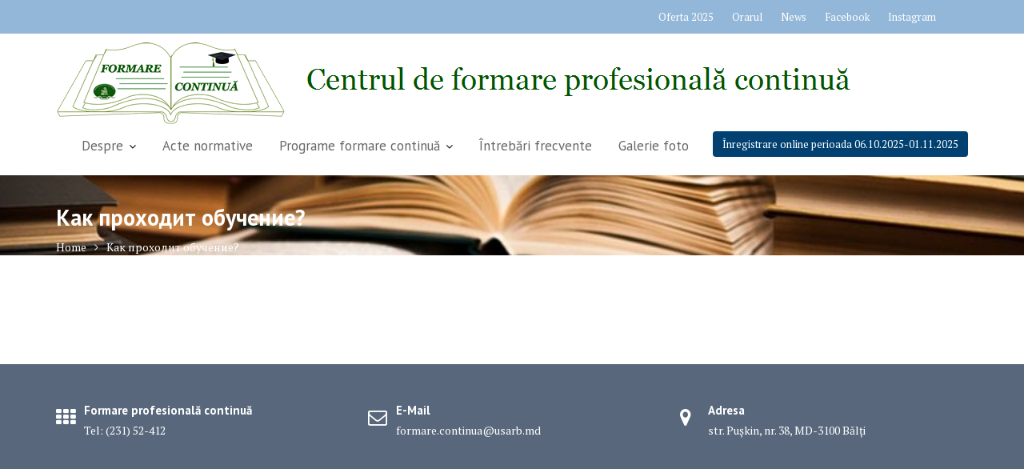

--- FILE ---
content_type: text/css
request_url: https://formare.usarb.md/wp-content/plugins/embed-any-document/css/embed-public.min.css?ver=2.7.8
body_size: 443
content:
.ead-loading-wrap{position:relative;height:100%}.ead-loading-main{display:-webkit-box;display:-webkit-flex;display:-ms-flexbox;display:flex;-webkit-flex-wrap:wrap;-ms-flex-wrap:wrap;flex-wrap:wrap;-webkit-box-align:center;-webkit-align-items:center;-ms-flex-align:center;align-items:center;background:#e4eaf1;height:100%;opacity:.5}.ead-loading{text-align:center;width:100%}.ead-loading span{display:block;font-size:14px;color:#74787d}.ead-loading img{margin:0 auto}.ead-loading-foot{position:absolute;left:0;bottom:0;right:0;padding:10px 20px 53px;font-size:14px;text-align:center}.ead-loading-foot .ead-loading-foot-title{margin:0 0 20px!important;color:#404347;font-size:14px;font-weight:700}.ead-loading-foot .ead-loading-foot-title span{display:block;margin-top:15px;font-size:14px;letter-spacing:0}.ead-loading-foot p{margin-bottom:0;color:#1a1f2a}.ead-loading-foot span{margin:0 10px}.ead-loading-foot .ead-document-btn{color:#1a1f2a;cursor:pointer;display:inline-block;text-decoration:underline}.ead-loading-foot .ead-document-btn:active{opacity:.5}.ead-loading-foot .ead-loading-foot-title img{margin:0 auto}.ead-loading-foot .ead-document-btn img{display:inline-block;vertical-align:middle;margin-right:2px}

--- FILE ---
content_type: text/css
request_url: https://formare.usarb.md/wp-content/plugins/photo-video-gallery-master/css/pvgm-effects.css?ver=6.8.3
body_size: 1266
content:
/* Effect Third CSS */
.view-third img {
   -webkit-transition: all 0.2s ease-in;
   -moz-transition: all 0.2s ease-in;
   -o-transition: all 0.2s ease-in;
   -ms-transition: all 0.2s ease-in;
   transition: all 0.2s ease-in;
}
.view-third .mask {
   background-color: rgba(0,0,0,0.6);
   -ms-filter: "progid: DXImageTransform.Microsoft.Alpha(Opacity=0)";
   filter: alpha(opacity=0);
   opacity: 0;
   -webkit-transform: translate(460px, -100px) rotate(180deg);
   -moz-transform: translate(460px, -100px) rotate(180deg);
   -o-transform: translate(460px, -100px) rotate(180deg);
   -ms-transform: translate(460px, -100px) rotate(180deg);
   transform: translate(460px, -100px) rotate(180deg);
   -webkit-transition: all 0.2s 0.4s ease-in-out;
   -moz-transition: all 0.2s 0.4s ease-in-out;
   -o-transition: all 0.2s 0.4s ease-in-out;
   -ms-transition: all 0.2s 0.4s ease-in-out;
   transition: all 0.2s 0.4s ease-in-out;
}
.view-third h2 {
   -webkit-transform: translateY(-100px);
   -moz-transform: translateY(-100px);
   -o-transform: translateY(-100px);
   -ms-transform: translateY(-100px);
   transform: translateY(-100px);
   -webkit-transition: all 0.2s ease-in-out;
   -moz-transition: all 0.2s ease-in-out;
   -o-transition: all 0.2s ease-in-out;
   -ms-transition: all 0.2s ease-in-out;
   transition: all 0.2s ease-in-out;
}
.view-third p {
   -webkit-transform: translateX(300px) rotate(90deg);
   -moz-transform: translateX(300px) rotate(90deg);
   -o-transform: translateX(300px) rotate(90deg);
   -ms-transform: translateX(300px) rotate(90deg);
   transform: translateX(300px) rotate(90deg);
   -webkit-transition: all 0.2s ease-in-out;
   -moz-transition: all 0.2s ease-in-out;
   -o-transition: all 0.2s ease-in-out;
   -ms-transition: all 0.2s ease-in-out;
   transition: all 0.2s ease-in-out;
}
.view-third a.info {
   -webkit-transform: translateY(-200px);
   -moz-transform: translateY(-200px);
   -o-transform: translateY(-200px);
   -ms-transform: translateY(-200px);
   transform: translateY(-200px);
   -webkit-transition: all 0.2s ease-in-out;
   -moz-transition: all 0.2s ease-in-out;
   -o-transition: all 0.2s ease-in-out;
   -ms-transition: all 0.2s ease-in-out;
   transition: all 0.2s ease-in-out;
}
.view-third:hover .mask {
   -ms-filter: "progid: DXImageTransform.Microsoft.Alpha(Opacity=100)";
   filter: alpha(opacity=100);
   opacity: 1;
   -webkit-transition-delay: 0s;
   -moz-transition-delay: 0s;
   -o-transition-delay: 0s;
   -ms-transition-delay: 0s;
   transition-delay: 0s;
   -webkit-transform: translate(0px, 0px);
   -moz-transform: translate(0px, 0px);
   -o-transform: translate(0px, 0px);
   -ms-transform: translate(0px, 0px);
   transform: translate(0px, 0px);
}
.view-third:hover h2 {
   -webkit-transform: translateY(0px);
   -moz-transform: translateY(0px);
   -o-transform: translateY(0px);
   -ms-transform: translateY(0px);
   transform: translateY(0px);
   -webkit-transition-delay: 0.5s;
   -moz-transition-delay: 0.5s;
   -o-transition-delay: 0.5s;
   -ms-transition-delay: 0.5s;
   transition-delay: 0.5s;
}
.view-third:hover p {
   -webkit-transform: translateX(0px) rotate(0deg);
   -moz-transform: translateX(0px) rotate(0deg);
   -o-transform: translateX(0px) rotate(0deg);
   -ms-transform: translateX(0px) rotate(0deg);
   transform: translateX(0px) rotate(0deg);
   -webkit-transition-delay: 0.4s;
   -moz-transition-delay: 0.4s;
   -o-transition-delay: 0.4s;
   -ms-transition-delay: 0.4s;
   transition-delay: 0.4s;
}
.view-third:hover a.info {
   -webkit-transform: translateY(0px);
   -moz-transform: translateY(0px);
   -o-transform: translateY(0px);
   -ms-transform: translateY(0px);
   transform: translateY(0px);
   -webkit-transition-delay: 0.3s;
   -moz-transition-delay: 0.3s;
   -o-transition-delay: 0.3s;
   -ms-transition-delay: 0.3s;
   transition-delay: 0.3s;
}

/* Effect Fifth CSS */
.view-fifth img {
   -webkit-transition: all 0.3s ease-in-out;
   -moz-transition: all 0.3s ease-in-out;
   -o-transition: all 0.3s ease-in-out;
   -ms-transition: all 0.3s ease-in-out;
   transition: all 0.3s ease-in-out;
}
.view-fifth .mask {
   background-color: rgba(146,96,91,0.3);
   -webkit-transform: translateX(100%);
   -moz-transform: translateX(100%);
   -o-transform: translateX(100%);
   -ms-transform: translateX(100%);
   transform: translateX(-100%);
   -ms-filter: "progid: DXImageTransform.Microsoft.Alpha(Opacity=100)";
   filter: alpha(opacity=100);
   opacity: 1;
   -webkit-transition: all 0.3s ease-in-out;
   -moz-transition: all 0.3s ease-in-out;
   -o-transition: all 0.3s ease-in-out;
   -ms-transition: all 0.3s ease-in-out;
   transition: all 0.3s ease-in-out;
}
.view-fifth h2 {
   background: rgba(255, 255, 255, 0.5);
   color: #000;
   -webkit-box-shadow: 0px 1px 3px rgba(159, 141, 140, 0.5);
   -moz-box-shadow: 0px 1px 3px rgba(159, 141, 140, 0.5);
   box-shadow: 0px 1px 3px rgba(159, 141, 140, 0.5);
}
.view-fifth p {
   -ms-filter: "progid: DXImageTransform.Microsoft.Alpha(Opacity=0)";
   filter: alpha(opacity=0);
   opacity: 0;
   color: #333;
   -webkit-transition: all 0.2s linear;
   -moz-transition: all 0.2s linear;
   -o-transition: all 0.2s linear;
   -ms-transition: all 0.2s linear;
   transition: all 0.2s linear;
}
.view-fifth:hover .mask {
   -webkit-transform: translateX(0px);
   -moz-transform: translateX(0px);
   -o-transform: translateX(0px);
   -ms-transform: translateX(0px);
   transform: translateX(0px);
}
.view-fifth:hover img {
   -webkit-transform: translateX(100%);
   -moz-transform: translateX(100%);
   -o-transform: translateX(100%);
   -ms-transform: translateX(100%);
   transform: translateX(100%);
}
.view-fifth:hover p {
   -ms-filter: "progid: DXImageTransform.Microsoft.Alpha(Opacity=100)";
   filter: alpha(opacity=100);
   opacity: 1;
}

/* view CSS */
.pvgm-gallery .view {
   width: 98%;
   height: auto;
   margin-bottom:10px ;
   padding:0px !important;
   float: left;
   overflow: hidden;
   position: relative;
   text-align: center;
   -webkit-box-shadow: 1px 1px 2px #e6e6e6;
   -moz-box-shadow: 1px 1px 2px #e6e6e6;
   box-shadow: 1px 1px 2px #e6e6e6;
   cursor: default;
}
.pvgm-gallery .view h2 {
   position: relative;
   text-align: center;
   margin: 20px 0 0 0 !important;
   padding: 10px;
   font-weight: 500;
}
.pvgm-gallery .view p {
   position: relative;
   font-style: italic;
   padding: 10px 20px 20px;
   margin-bottom: 0px !important;
   text-align: center;
}
.pvgm-gallery .view a.info {
   display: inline-block;
   text-decoration: none;
   padding: 7px 14px;
   text-transform: none;
   -webkit-box-shadow: 0 0 1px #000;
   -moz-box-shadow: 0 0 1px #000;
   box-shadow: 0 0 1px #000;
}

.pvgm-gallery .view a.info.rectangle{
   padding: 7px 14px;
}

.pvgm-gallery .view a.info.circle{
   padding: 8px 18px;
   border-radius:50px;
}

.pvgm-gallery .view .mask, .pvgm-gallery .view .content {
   width: 100%;
   height: 100%;
   position: absolute;
   overflow: hidden;
   top: 0;
   left: 0;
}
.pvgm-gallery .view img {
   display: block;
   position: relative;
   width:100%;
   height:auto;
}
.pvgm-gallery .view a.info: hover {
   -webkit-box-shadow: 0 0 5px #000;
   -moz-box-shadow: 0 0 5px #000;
   box-shadow: 0 0 5px #000;
}
.pvgm-gallery-title{
	font-weight: bold;
	font-size:18px;
	padding-bottom:10px;
	border-bottom:3px solid #f1f1f1;
	margin-bottom: 20px;
	text-align:center
}
.pvgm-gallery{
	display:inline-block;
}
.row.pvgm-gallery .col-md-6{
	padding-left:0px;
	padding-right:0px;
}

--- FILE ---
content_type: text/css
request_url: https://formare.usarb.md/wp-content/themes/medical-circle/style.css?ver=6.8.3
body_size: 10039
content:
/*
Theme Name: Medical Circle
Theme URI: https://www.acmethemes.com/themes/medical-circle
Author: acmethemes
Author URI: https://www.acmethemes.com/
Description: Medical Circle WordPress Theme is well suited for hospital, nursing home, general clinics, medical store, dental, pediatric, gynaecology, veterinary clinics, pediatric and overall medial websites as well as personal portfolio sites for dentists, doctors, surgeons, gynaecologist, general therapist and all medical sector people. Medical Circle is designed in a way that you can use this theme for a variety of website like business, corporate, conference, charity, nonprofit, environmental, gym, parallax, political, one page, multipage, spa and shop etc. Medical Circle is one of the most accessible themes which can easily accommodate all type of users with no coding skills to advanced developers. Medical Circle includes excellent resources for medical professionals and practices of all kinds, with one click demo import, inbuilt theme options, page builder friendly design, and customizer based theme options, added custom widgets and many more things. In addition, it includes lots of options for header section, menu section, slider section, home page layout, sidebar options, blog page options, image size options, translation ready. This theme is an awesome theme due to its flexible features and SEO friendly design.
Version: 3.0.1
License: GNU General Public License v2 or later
License URI: http://www.gnu.org/licenses/gpl-2.0.html
Text Domain: medical-circle
Tested up to: 5.6
Requires PHP: 5.6
Tags: blog, entertainment, education, one-column, two-columns, three-columns, four-columns, left-sidebar, right-sidebar, custom-background, custom-colors, custom-header, custom-menu, custom-logo, featured-images, footer-widgets, full-width-template, rtl-language-support, sticky-post, theme-options, threaded-comments, translation-ready, wide-blocks
*/

/*--------------------------------------------------------------
>>> TABLE OF CONTENTS:
----------------------------------------------------------------
# Normalize
# Typography
# Elements
# Forms
# Navigation
	## Links
	## Menus
# Accessibility
# Alignments
# Clearings
# Widgets
# Content
    ## Posts and pages
	## Post Formats
	## Comments
# Infinite scroll
# Media
	## Captions
	## Galleries
#Custom CSS

/*--------------------------------------------------------------
# Normalize
--------------------------------------------------------------*/
html {
	font-family: sans-serif;
	box-sizing: border-box;
	-webkit-text-size-adjust: 100%;
}
body{
	margin : 0;
	-ms-word-wrap: break-word;
	word-wrap: break-word;
}
article,
aside,
details,
figcaption,
figure,
footer,
header,
hgroup,
main,
nav,
section,
summary{
	display : block
}
audio,
canvas,
progress,
video{
	display : inline-block;
	vertical-align : baseline
}
audio:not([controls]){
	display : none;
	height : 0
}

[hidden],template{
	display : none
}
a{
	background : transparent;
	color:#aaa ;
}
a:hover,
a:active,
a:focus {
	outline: 0;
	background : transparent;
	text-decoration: none;
}
abbr[title]{
	border-bottom : 1px dotted
}
b,
strong {
	font-weight: bold;
}
dfn{
	font-style : italic
}
mark,
ins{
	color: #3a3a3a;
}
small{
	font-size : 80%
}
sub,
sup{
	font-size : 75%;
	line-height : 0;
	position : relative;
	vertical-align : baseline;
}
sup{
	top : -0.5em
}
sub{
	bottom : -0.25em
}
img{
	border : 0;
	max-width : 100%;
	height : auto;
}
svg:not(:root){
	overflow : hidden
}
hr{
	-moz-box-sizing : content-box;
	box-sizing : content-box;
	height : 0;
}
pre{
	overflow:auto;
}
code,
kbd,
pre,
samp{
	font-family : monospace, monospace;
	font-size : 1em;
}
button,
input,
optgroup,
select,
textarea {
	color: inherit;
	font: inherit;
	margin: 0;
	font-size: 16px;
	font-size: 1.5rem;
	line-height: 1.5;
}

button {
	overflow: visible;
}
button,
select {
	text-transform: none;
}
select {
	background: #ffffff;
	border: 1px solid #cccccc;
	max-width: 100%;
	padding: 8px 15px;
}
button,
html input[type="button"],
input[type="reset"],
input[type="submit"]{
	-webkit-appearance : button;
	cursor : pointer;
}
button[disabled],
html input[disabled]{
	cursor : default
}
button::-moz-focus-inner,
input::-moz-focus-inner{
	border : 0;
	padding : 0
}
input{
	line-height:normal;
	max-width: 100%;
	padding: 7px;
}
input[type="checkbox"],
input[type="radio"] {
	box-sizing: border-box;
	padding: 0;
}
input[type="number"]::-webkit-inner-spin-button,
input[type="number"]::-webkit-outer-spin-button {
	height: auto;
}
input[type="search"]{
	-webkit-appearance:textfield;
	-moz-box-sizing:content-box;
	-webkit-box-sizing:content-box;
	box-sizing:content-box
}
input[type="search"]::-webkit-search-cancel-button,
input[type="search"]::-webkit-search-decoration{
	-webkit-appearance:none
}
fieldset{
	border:1px solid #c0c0c0;
	margin:0 2px;
	padding:0.35em 0.625em 0.75em
}
legend{
	border:0;padding:0
}
textarea{
	overflow:auto
}
optgroup{
	font-weight:bold
}
table{
	border-collapse:collapse;
	border-spacing:0;
	margin: 0 0 1.5em;
	width: 100%;
}
td,th{
	padding:0
}

/*--------------------------------------------------------------
# Typography
--------------------------------------------------------------*/
body {
    color: #666;
	font-family: 'PT Serif', serif;
    font-size: 14px;
    font-weight: 400;
    line-height: 24px;
    text-align: left;
}

h1,
h1 a,
h2,
h2 a,
h3,
h3 a,
h4,
h4 a,
h5,
h5 a,
h6,
h6 a,
.main-navigation a,
.slider-content .banner-title,
.site-title,
.site-title a{
	font-family: 'PT Sans', sans-serif;
	font-weight: 700;
	color: #3a3a3a;
}

h1{
	font-size: 26px;
}
h2{
	font-size: 20px;
}
h3{
	font-size: 18px;
}
h4{
	font-size: 16px;
}
h5{
	font-size: 15px;
}
h6{
	font-size: 14px;
}
ul,
ol {
	margin: 0 0 1.5em 3em;
}
ul {
	list-style: disc;
}
ol {
	list-style: decimal;
}
dt {
	font-weight: bold;
}

dd {
	margin: 0 1.5em 1.5em;
}
blockquote:before,
blockquote:after,
q:before,
q:after {
	content: "";
}

blockquote,
q {
	quotes: "" "";
}
address {
	margin: 0 0 1.5em;
}
.entry-meta i.fa,
.entry-footer i.fa{
	margin-right: 5px;
}
/*--------------------------------------------------------------
# Navigation
--------------------------------------------------------------*/
.navbar {
	background: #fff;
	margin:0;
	padding: 10px 0;
	-webkit-transition: all 0.5s ease 0s;
	-moz-transition: all 0.5s ease 0s;
	-o-transition: all 0.5s ease 0s;
	-ms-transition: all 0.5s ease 0s;
}

.navbar .navbar-toggle {
	background-color: #3a3a3a;
	color: #ffffff;
	font-size: 22px;
	border-radius: 4px;
	margin-bottom: 3px;
	margin-top: 3px;
	outline: medium none;
	transition: all 0.2s ease-out 0s;
}
.navbar .navbar-toggle .icon-bar {
	background-color: #3a3a3a;
}
.navbar-nav > li{
	float: none;
}
.nav > li > a:focus {
	background-color: transparent;
}
/*sticky*/
.at-sticky {
	width: 100%;
	position: fixed;
	left: 0;
	top: 0;
	z-index: 999;
	border-bottom: 1px solid #e6e6e6;
	-webkit-animation: navigationFlipIn 0.5s;
	animation: navigationFlipIn 0.5s;
}


@-webkit-keyframes navigationFlipIn {
	from {
		top: -100px;
	}

	to {
		to: 0;
	}
}

@keyframes navigationFlipIn {
	from {
		top: -100px;
	}

	to {
		top: 0;
	}
}
@media (min-width:768px){
	.admin-bar .at-sticky{
		top: 32px;
	}
}
/*main-navigation*/
.main-navigation{
	float: right;
	z-index: 99;
}
.main-navigation ul {
	list-style: none;
	margin: 0;
	padding-left: 0;
}
.main-navigation li {
	display: inline-block;
	position: relative;
}
.main-navigation a {
	color: #666;
	display: block;
	padding: 10px 15px;
	text-decoration: none;
	font-size: 17px;
    font-weight: 400;
    transition: all 0.5s ease 0s;
	-webkit-transition: all 0.5s ease 0s;
	-moz-transition: all 0.5s ease 0s;
	-o-transition: all 0.5s ease 0s;
	-ms-transition: all 0.5s ease 0s;

}
/*feature button*/
.at-navbar .featured-button{
    float: right;
    padding: 7px 12px;
    margin-top: 7px;
}
/*submenu*/
.navbar-nav > li.menu-item-has-children > a::after {
	color: #000;
	content: "\f107";
	font-family: FontAwesome;
	font-size: 14px;
	margin-left: 7px;
}
.main-navigation ul ul {
	float: left;
	position: absolute;
	left: -999em;
	z-index: 99999;
	background: #fff;
	text-align: left;
    box-shadow: 0 3px 3px rgba(0, 0, 0, 0.2);
}

.main-navigation ul ul ul {
	top: 0;
}
.main-navigation ul ul a {
	font-size: 14px;
	padding: 12px 18px;
	width: 200px;
}

.main-navigation li:hover > a {
	background: transparent;
}
.main-navigation ul li:hover > ul {
	left: auto;
}
.main-navigation ul ul li:hover > ul {
	left: 100%;
}
.main-navigation li:focus-within > a {
	background: transparent;
}
.main-navigation ul li:focus-within > ul {
	left: auto;
}
.main-navigation ul ul li:focus-within > ul {
	left: 100%;
}
@media screen and (max-width: 1024px) {
	.navbar  .container > .navbar-collapse,
	.navbar  .container > .navbar-header{
		margin: 0;
	}
	.main-navigation{
		float: none;
		background: #fff;
		box-shadow: 0 0.15em 0.35em 0 rgba(0, 0, 0, 0.133);
	}
	.navbar{
		margin-bottom: 0;
	}
	.main-navigation li {
		float: none;
		display: block;
		border-top: 1px solid #999;
        width: 100%;
	}
	.main-navigation.toggled .nav-menu {
		background: none repeat scroll 0 0 #000;
	}

	.main-navigation ul ul {
		display: block;
		float: none;
		position: static;
		text-align: left;
		box-shadow: none;
	}

	.main-navigation ul ul li{
		padding-left: 25px;
	}
	.main-navigation ul ul li a {
		display: block;
		width: auto;
	}
	.main-navigation ul ul a:hover,
	.main-navigation ul ul a:focus{
		background: rgba(0, 0, 0, 0);
	}
	.main-navigation a {
		padding: 6px 10px;
		font-size: 13px;
	}
    /*feature button*/
    .at-navbar .featured-button {
        position: absolute!important;
        right: 79px;
        top: 5px;
    }
}

.site-main .comment-navigation,
.site-main .posts-navigation,
.site-main .post-navigation {
	margin: 0 0 1.5em;
	overflow: hidden;
}

.comment-navigation .nav-previous,
.posts-navigation .nav-previous,
.post-navigation .nav-previous {
	float: left;
	width: 50%;
}

.comment-navigation .nav-next,
.posts-navigation .nav-next,
.post-navigation .nav-next {
	float: right;
	text-align: right;
	width: 50%;
}
/*--------------------------------------------------------------
# Accessibility
--------------------------------------------------------------*/
/* Text meant only for screen readers. */
.screen-reader-text {
	clip: rect(1px, 1px, 1px, 1px);
	position: absolute !important;
	height: 1px;
	width: 1px;
	overflow: hidden;
}
.screen-reader-text:focus {
	background-color: #f1f1f1;
	border-radius: 3px;
	box-shadow: 0 0 2px 2px rgba(0, 0, 0, 0.6);
	clip: auto !important;
	display: block;
	font-size: 14px;
	font-weight: bold;
	height: auto;
	left: 5px;
	line-height: normal;
	padding: 15px 23px 14px;
	text-decoration: none;
	top: 5px;
	width: auto;
	z-index: 100000; /* Above WP toolbar. */
}
/*--------------------------------------------------------------
# Alignments
--------------------------------------------------------------*/
.alignleft {
	display: inline;
	float: left;
	margin-right: 1.5em;
}
.alignright {
	display: inline;
	float: right;
	margin-left: 1.5em;
}
.aligncenter {
	clear: both;
	display: block;
	margin-left: auto;
	margin-right: auto;
}
/*--------------------------------------------------------------
# Clearings
--------------------------------------------------------------*/
.clear{
	clear:both;
}
.clearfix:after, .clearfix:before{ display:table; content:""}
.clearfix:after{ clear:both}
.clearfix{*zoom:1} *{box-sizing:border-box; -webkit-box-sizing:border-box; -moz-box-sizing:border-box;}

/*--------------------------------------------------------------
# Widgets
--------------------------------------------------------------*/
.widget ul,
.widget ol{
	margin: 0;
	padding: 0;
}
/* Search widget. */
.widget_search .search-submit {
	display: none;
}
.widget_search{
	position: relative;
	width: 100%;
}

/*** CALENDER ***/
.calendar_wrap #wp-calendar {
	width: 100%;
}
.calendar_wrap #wp-calendar caption {
	font-size: 13px;
	font-weight: 700;
	padding: 15px 0;
	text-align: center;
	text-transform: uppercase;
}
.calendar_wrap table,
.calendar_wrap th,
.calendar_wrap td,
.calendar_wrap tr {
	border: 1px solid rgba(0, 0, 0, 0.03);
	border-collapse: collapse;
	padding: 3px;
}

.calendar_wrap #wp-calendar th,
.calendar_wrap #wp-calendar td {
	border: 1px solid rgba(0, 0, 0, 0.03);
	text-align: center;
}

.calendar_wrap th {
	background: rgba(0, 0, 0, 0.03);
	line-height: 20px;
	text-shadow: 0 1px 0 rgba(0, 0, 0, 0.05);
}
.calendar_wrap #wp-calendar #today,
.calendar_wrap #wp-calendar #today a {
	color: #ffffff;
}

/*--------------------------------------------------------------
# Content
--------------------------------------------------------------*/
.inner-main-title {
	position: relative;
	width: 100%;
	background-size: cover;
	background-color: #3a3a3a;
	overflow: hidden;
}
.inner-main-title .entry-header {
	position: absolute;
	top: 70%;
	transform: translateY(-50%);
	width: 100%;

}
.inner-main-title .entry-title,
.inner-main-title .page-title{
	color: #ffffff;
	font-size: 28px;
	font-weight: 700;
	margin-top: 0;
}
/*--------------------------------------------------------------
## Posts and pages
--------------------------------------------------------------*/
article.sticky {
	display: block;
}

.hentry {
	margin: 0 0 1.5em;
}

.updated:not(.published) {
	display: none;
}

.single .byline,
.group-blog .byline {
	display: inline;
}

.page-content,
.entry-content,
.entry-summary {
	margin: 1.5em 0 0;
}

.page-links {
	clear: both;
	margin: 0 0 1.5em;
}

/*--------------------------------------------------------------
## Post Formats
--------------------------------------------------------------*/
.blog .format-status .entry-title,
.archive .format-status .entry-title {
	display: none;
}
.blog .format-aside .entry-title,
.archive .format-aside .entry-title {
	display: none;
}

/*--------------------------------------------------------------
## Comments
--------------------------------------------------------------*/
.comment-reply-title,
.comments-title{
	border-bottom: 1px solid #e6e6e6;
	font-size: 16px;
	font-weight: 500;
	line-height: 48px;
	margin-bottom: 15px;
	position: relative;
}
.comment-form input {
	border: 1px solid #e6e6e6;
	color: #b8b8b8;
	font-size: 14px;
	padding: 10px;
}
.comment-form-author input,
.comment-form-email input{
	float:left;
	margin: 0 0 16px;
	width:77%;
}
.comment-form-author input{
	margin: 0 29px 16px 0;
}
.comment-form-url input{
	clear:both;
	width:77%;
}
.comment-form textarea{
	width:77%;
	display: block;
	border: 1px solid #e6e6e6;
	resize:none;
	font-size: 14px;
	padding: 10px;
}
.comment-form .form-submit input{
	color: #ffffff;
	font-size: 13px;
	font-weight: 700;
	text-align: center;
	line-height: 26px;
	padding:4px 10px;
	width:auto;
	transition:all 0.3s ease-in-out 0s;
	-webkit-transition:all 0.3s ease-in-out 0s;
	-moz-transition:all 0.3s ease-in-out 0s;
}

.comment-list{
	margin: 0 0 20px 0;
	font-size: 13px;
	list-style-type: none;
}
.comment-list li.comment{
	list-style-type: none;
	clear: both;
}
.comment-list li.comment .comment-body {
	border :1px solid #e5e5e5;
	margin: 0 0 20px;
	background-color: #fff;
	border-radius: 4px;
	padding: 30px;
	position: relative;
}
.comment-author img {
	float: left;
	margin: 0 20px 0 0;
	border-radius: 50%;
}
.comment-list .fn {
	font-size: 16px;
	font-style: normal;
	font-weight: 700;
	color: #000;
}
.comment-list .fa.fa-clock-o {
	font-size: 14px;
	margin-right: 3px;
}
.bypostauthor {
	display: block;
}
@media screen and (max-width:679px){
	.comment-form input,
	.comment-form-url input,
	.comment-form textarea{
		width: 100%;
	}
}
/*--------------------------------------------------------------
# Infinite scroll
--------------------------------------------------------------*/
/* Globally hidden elements when Infinite Scroll is supported and in use. */
.infinite-scroll .posts-navigation, /* Older / Newer Posts Navigation (always hidden) */
.infinite-scroll.neverending .site-footer { /* Theme Footer (when set to scrolling) */
	display: none;
}

/* When Infinite Scroll has reached its end we need to re-display elements that were hidden (via .neverending) before. */
.infinity-end.neverending .site-footer {
	display: block;
}

/*--------------------------------------------------------------
# Media
--------------------------------------------------------------*/
.page-content .wp-smiley,
.entry-content .wp-smiley,
.comment-content .wp-smiley {
	border: none;
	margin-bottom: 0;
	margin-top: 0;
	padding: 0;
}

/* Make sure embeds and iframes fit their containers. */
embed,
iframe,
object {
	max-width: 100%;
}

/*--------------------------------------------------------------
## Captions
--------------------------------------------------------------*/
.wp-caption {
	margin-bottom: 1.5em;
	max-width: 100%;
}
.wp-caption img[class*="wp-image-"] {
	display: block;
	margin: 0 auto;
}
.wp-caption-text {
	text-align: center;
}
.wp-caption .wp-caption-text {
	margin: 0.8075em 0;
}
/*--------------------------------------------------------------
## Galleries
--------------------------------------------------------------*/
.gallery {
	margin-bottom: 1.5em;
}
.gallery-item {
	display: inline-block;
	text-align: center;
	vertical-align: top;
	width: 100%;
	padding: 2px;
}
.gallery-columns-2 .gallery-item {
	max-width: 50%;
}
.gallery-columns-3 .gallery-item {
	max-width: 33.33%;
}
.gallery-columns-4 .gallery-item {
	max-width: 25%;
}
.gallery-columns-5 .gallery-item {
	max-width: 20%;
}
.gallery-columns-6 .gallery-item {
	max-width: 16.66%;
}
.gallery-columns-7 .gallery-item {
	max-width: 14.28%;
}
.gallery-columns-8 .gallery-item {
	max-width: 12.5%;
}
.gallery-columns-9 .gallery-item {
	max-width: 11.11%;
}
.gallery-caption {
	display: block;
}
/*------------------------------------------------------*\
    #Custom CSS
\*--------------------------------------------------------*/
/*--------------------------------------------------------------
# Global CSS
--------------------------------------------------------------*/
/*used in header and footer nav*/
.at-first-level-nav ul{
	margin: 0;
	padding: 0;
}
.at-first-level-nav ul li {
	display: inline-block;
	list-style: outside none none;
	margin: 0 10px;
}
.at-display-inline-block{
	display: inline-block;
}
/*--------------------------------------------------------------
# Top Header
--------------------------------------------------------------*/
.top-header{
	padding: 5px 0;
	color: #fff!important;
	font-size: 13px;
}
.top-header a,
.top-header p{
	color: #fff!important;
	font-size: 13px;
	display: inline-block;
	line-height: 32px;
	transition-duration: 0.3s;
}
.top-header a:hover,
.top-header a:focus{
	opacity: 0.9;
}
.top-header .text-right >:first-child,
.top-header .text-left >:first-child{
	margin-right: 15px;
}
/*custom ticker*/
.news-notice-content .news-content{
	display: none;
}
.news-notice-content .news-content:first-child{
	display: block;
}
.top-header .socials{
	margin: 0;
	display: inline-block;
}
@media only screen and (max-width: 767px) {
	.top-header .text-right,
	.top-header .text-left {
		text-align: center;
	}
}
/*-----------------*\
    #HEADER
\*-----------------*/
/*basic info*/
.info-icon-box{
    padding: 10px 0;
    position: relative;
}
.info-icon-box .info-icon {
    margin-left: 15px;
    position: absolute;
    top: 50%;
    transform: translateY(-50%);
}
.info-icon-box .info-icon .fa {
    font-size: 24px;
}
.info-icon-details{
    margin-left: 50px;
}
.info-icon-details .icon-title {
    font-size: 15px;
    margin-bottom: 5px;
	color: #666;
}
/*site title*/
.site-title,
.site-title a{
	font-size: 30px;
    line-height: 30px;
	margin: 0;
    text-transform: uppercase;
}
.site-description,
.site-description a{
	margin: 0;
}

/*slider*/
.acme-slick-carausel{
    display: none;
}
.image-slider-wrapper{
	display: block;
	height: 85vh;
	position: relative;
	overflow: hidden;
}
.slick-slide{
    position: relative;
}
.slick-slide:focus{
	outline: none!important;
}
.image-slider-wrapper .slider-content {
    color: #fff;
    padding: 0;
    position: absolute;
    top: 50%;
    transform: translateY(-50%);
    width: 100%;
    font-size: 20px;
}
.image-slider-wrapper .banner-title {
	color: #fff;
	font-size: 50px;
	font-weight: 600;
	line-height: 1.2;
	text-transform: uppercase;
	margin-bottom: 10px;
	text-shadow: 0 1px 2px #333;
}
.image-slider-wrapper .slick-slide .slider-content .container {
    display: none;
}
.image-slider-wrapper .slick-slide.slick-active .slider-content .container{
    display: block;
}
.image-slider-wrapper .slider-content p{
	text-shadow: 0 1px 1px #333;
}
.image-slider-wrapper .slider-content .btn-primary{
	margin: 10px 0;
}
.slick-arrow {
	position: absolute;
	top: 50%;
	z-index: 9;
	opacity: 0.7;
    cursor: pointer;
}
.slick-arrow.prev {
	left: 0;
}
.slick-arrow.next   {
	right: 0;
}
i.slick-arrow{
	background: #fff;
	font-size: 36px;
	height: 60px;
	line-height: 60px;
	width: 35px;
	text-align: center;
}

/*background/default slider*/
.image-slider-wrapper .slick-list,
.image-slider-wrapper .slick-track{
    height: 85vh !important;
    left: 0;
    position: relative;
    right: 0;
    top: 0;
    width: 100%;
}
/*Image slider Responsive*/
.image-slider-wrapper.responsive-img img{
	width: 100%;
}
.image-slider-wrapper.responsive-img,
.image-slider-wrapper.responsive-img .slick-list,
.image-slider-wrapper.responsive-img .slick-track{
	height: auto!important;
}
/*extra small device*/
@media (max-width: 1230px) {
	.image-slider-wrapper .banner-title {
		font-size: 32px;
	}
}
@media screen and (max-width:679px){
	.image-slider-wrapper .slider-content .image-slider-caption{
		display: none;
	}
	.image-slider-wrapper .banner-title {
		font-size: 24px;
	}
}
/*feature-column section*/
.feature-column{
    margin-top: -80px;
}
.feature-col-item .feature-col-content{
    padding: 0 20px 10px;
    position: relative;
}
.feature-col-item h3,
.feature-col-item h3 a{
    font-size: 20px;
}
.feature-col-item h3 a,
.feature-col-item i{
    color: #FFF;
}
.feature-col-item h3 a:hover,
.feature-col-item h3 a:focus{
    text-decoration: underline;
}
.feature-col-item i {
    font-size: 25px;
    line-height: 50px;
}
.feature-col-item h3,
.feature-col-item p {
    margin-left: 0;

}
.feature-col-item h4 {
    font-weight: 700;
}
.feature-col-item p {
    font-size: 13px;
    color: #fff;
}
.feature-column .row .feature-col{
    padding: 0;
}
/*extra small device*/
@media (max-width: 991px) {
    .feature-column{
        margin-top: -30px;
    }
}
@media (min-width: 769px) {
    .feature-column .row{
        display: flex;
    }
	.feature-column .row .feature-col{
		margin-left: 15px;
		margin-right: 15px;
	}
}
@media (max-width: 768px) {
    .feature-column .row .feature-col{
        margin-bottom: 15px;
    }
}
/*button style*/
.at-btn-wrap {
	text-align: center;
}
.btn {
	border-radius: 4px;
	font-size: 13px;
	padding: 6px 12px;
}
.at-btn-wrap .btn,
.slider-content .btn {
	font-size: 16px;
	padding: 10px 18px;
}
.comment-form .form-submit input,
.btn-primary {
	color: #ffffff;
	-moz-osx-font-smoothing: grayscale;
	backface-visibility: hidden;
	box-shadow: 0 0 1px rgba(0, 0, 0, 0);
	display: inline-block;
	position: relative;
	transform: translateZ(0px);
	transition-duration: 0.3s;
	transition-property: color;
	vertical-align: middle;
	border: none;
}
.comment-form .form-submit input,
.btn-primary :hover,
.btn-primary :focus{
	color: #ffffff;
	margin: 10px;
	-moz-osx-font-smoothing: grayscale;
	backface-visibility: hidden;
	box-shadow: 0 0 1px rgba(0, 0, 0, 0);
	display: inline-block;
	position: relative;
	transform: translateZ(0px);
	transition-duration: 0.3s;
	transition-property: color;
	vertical-align: middle;
}
.btn-primary::before {
	bottom: 0;
	content: "";
	left: 0;
	position: absolute;
	right: 0;
	top: 0;
	transform: scaleX(0);
	transform-origin: 0 50% 0;
	transition-duration: 0.3s;
	transition-property: transform;
	transition-timing-function: ease-out;
	z-index: -1;
	border-radius: 4px;
}
.comment-form .form-submit input:hover,
.comment-form .form-submit input:focus,
.btn-primary:hover,
.btn-primary:focus,
.btn-primary:active {
	color: white;
}
.comment-form .form-submit input:hover::before,
.comment-form .form-submit input:focus::before,
.btn-primary:hover::before,
.btn-primary:focus::before,
.btn-primary:active::before {
	transform: scaleX(1);
}
.icons{
	width: 100%;
}
.btn-primary.btn-reverse{
	background-color: transparent;
	color:#fff;
	border:1px solid #fff;
}
/*common custom widget*/
.at-widgets{
	padding: 50px 0;
	overflow: hidden;
}
.at-widgets .widget-title{
	margin-top: 0;
}
.at-gray-bg{
    background: #f9f9f9;
}
.at-widgets.at-gray-bg{
    margin: 50px 0;
}
@media only screen and (max-width: 991px) {
	.at-widgets{
		padding: 10px 0;
	}
    .at-equal-margin{
        margin: 10px 0;
    }
	.at-widgets .row > div {
		margin-bottom: 20px;
	}
	.at-widgets .row > div:last-child{
		margin-bottom: 0;
	}
}
/*sidebar and footer fixed custom widgets*/
.at-fixed-width .at-widgets{
	padding: 0;
}
.at-fixed-width .at-widgets .container,
.at-fixed-width .at-widgets .container .row > div {
	width: 100%;
	margin: 0;
}
.at-fixed-width .team-item{
	margin: 20px 0;
}
.at-fixed-width .at-widgets .featured-section .container,
.at-fixed-width .at-widgets .featured-section .container .widget-title,
.at-fixed-width .at-widgets .featured-section .container .row > div {
	text-align: center;
}
.at-fixed-width .at-widgets .featured-section .container .widget-title{
	border: none;
}
/*line border*/
.line {
	text-align: center;
	margin-bottom: 10px;
	position: relative;
}
.line > span {
	display: inline-block;
	width: 70px;
	height: 5px;
	border-radius: 2px;
}
/*main title*/
.main-title {
	margin-bottom:20px;
	text-align: center;
	position: relative;
}

.main-title > div {
	text-transform: uppercase;
	font-weight: normal;
}

.main-title h2 {
	text-transform: uppercase;
}

.main-title p {
	font-size: 16px;
	width: 80%;
	margin: 0 auto;
}
/*about*/
.acme-abouts .column .single-item {
	margin: 0 auto;
	padding-left: 100px;
	position: relative;
}
.acme-abouts .column .single-item .icon{
	font-size: 68px;
	left: 0;
	position: absolute;
	top: 8px;
	border-radius: 50%;
	padding: 10px;
}
.acme-abouts .column .single-item .icon i{
	transition: all 0.5s ease-in-out 0s;
	-webkit-transition:all 0.5s ease-in-out 0s;
	-moz-transition:all 0.5s ease-in-out 0s;
}
.acme-abouts .column .single-item:hover .icon i{
	transform: scale(0.8, 0.8);
}
.acme-abouts .column .single-item .details{
	position: relative;
}

/*faq*/
.accordion-details{
	display: none;
}
.accordion-content .accordion-item:first-child .accordion-details{
	display: block;
}
.accordion-icon{
	margin-right: 10px;
}
/*department*/
.department-title-wrapper{
	padding-left: 0;
	border: 1px solid #e9e9e9;
	-webkit-border-radius: 3px;
	border-radius: 3px;
}
.department-title-wrapper .department-title:not(:last-child) {
	border-bottom: 1px solid #e9e9e9;
}
.department-title-wrapper .department-title a {
	font-weight: 400;
	color: #868686;
	display: block;
	text-decoration: none;
	padding: 16px 18px;
}
.department-title-wrapper .department-title.active > a{
	font-weight: 700;
}
.department-title-wrapper .department-title a i {
	float: right;
}
.department-item-content{
	display: none;
}
.department-item-content.active{
	display: block;
}

.at-department .btn-reverse{
	color: #3a3a3a;
	border-color: #3a3a3a;
	transition: all 0.5s ease-in-out 0s;
	-webkit-transition:all 0.5s ease-in-out 0s;
	-moz-transition:all 0.5s ease-in-out 0s;
}
.at-department .btn-reverse:hover,
.at-department .btn-reverse:focus{
	color: #fff;
	border-color: transparent;
}

/*team*/
.team-item{
	padding-bottom: 15px;
	transition: all 0.5s ease 0s;
	-webkit-transition: all 0.5s ease 0s;
	-moz-transition: all 0.5s ease 0s;
	-o-transition: all 0.5s ease 0s;
	-ms-transition: all 0.5s ease 0s;
}
.team-author{
	position: relative;
}
.team-item img{
	width: 100%;
	transition: all 0.5s ease 0s;
	-webkit-transition: all 0.5s ease 0s;
	-moz-transition: all 0.5s ease 0s;
	-o-transition: all 0.5s ease 0s;
	-ms-transition: all 0.5s ease 0s;
}
.team-author a{
	display: block;
	overflow: hidden;
}
.team-author-details {
	position: relative;
	padding: 0 15px;
}
.team-item:hover{
	box-shadow: 0px 0px 5px #7f807e;
}
.team-item img:hover{
	transform: scale(1.1);
}

/*testimonial*/
.acme-testimonials{
	padding: 60px 0;
}
.testimonial-content{
	max-width: 700px;
	width: 70%;
	margin: 0 auto;
	overflow: hidden;
}
.acme-testimonials .widget-title,
.acme-testimonials h3,
.acme-testimonials h3 a,
.testimonial-content p {
	color: #fff;
}
.testimonial-content p {
	line-height: 26px;
	font-size: 16px;
}
.testimonial-author img {
	border-radius: 50%;
	width: 80px;
    display: inline-block;
}
.acme-widget-carausel{
	display: none;
}
.acme-widget-carausel i.slick-arrow,
.acme-widget-carausel i.slick-arrow:hover {
	background: transparent;
	color: #fff;
	font-size: 60px;
}
/*blog*/
.image-wrap{
	position: relative;
}
.blog-item-wrapper article.post{
	border:1px solid #eee;
	border-radius: 4px;
	background: #fff;
}
/*contact section*/
.contact-form {
	overflow: hidden;
}
.contact-form .form-control {
	background-color: transparent;
	margin-bottom: 20px;
	font-weight: 300;
	border-width: 2px;
}
.contact-form input[type="text"],
.contact-form input[type="url"],
.contact-form input[type="email"] {
	height: 45px;
}
.contact-form .entry-title {
	margin: 0;
}
/*gallery*/
.at-gallery-item{
	padding: 0;
}
.at-gallery-item img{
	width: 100%;
	-moz-transition: all 0.3s;
	-webkit-transition: all 0.3s;
	transition: all 0.3s;
}
.at-gallery-item:hover img{
	-moz-transform: scale(1.1);
	-webkit-transform: scale(1.1);
	transform: scale(1.1);
}
.at-middle{
	padding: 0;
	position: absolute;
	top: 50%;
	transform: translateY(-50%);
	width: 100%;
	z-index: 99;
	opacity: 0;
}
.at-gallery-hover{
	height: 100%;
	top:0;
	bottom: 0;
	width: 100%;
	position: absolute;
	transition: all 0.25s ease 0s;
	cursor: crosshair;
	z-index: 98;
}
.at-gallery-item:hover .at-middle{
	opacity: 1;
}
.at-gallery-item:hover .at-gallery-hover{
	opacity: 1;
	background: rgba(0,0,0,0.3);
}
.at-gallery-item h3,
.at-gallery-item h3 a,
.at-gallery-item h3:hover,
.at-gallery-item h3 a:hover {
	margin: 0;
	padding: 0;
	color: #fff;
	text-shadow: 0 1px 2px #333;
}
.acme-gallery .gallery-inner-item  {
	overflow: hidden;
	position: relative;
	text-align: center;
	transition: all 0.25s ease 0s;
	background: rgba( 0,0,0,0.3);
}
/*popup css*/
.mfp-bg {
	z-index: 99999;
}
.mfp-wrap {
	z-index: 99999;
}
.mfp-iframe-holder .mfp-close:hover,
.mfp-image-holder .mfp-close:hover,
.mfp-iframe-holder .mfp-close,
.mfp-image-holder .mfp-close {
	background: inherit;
	text-align: center;
	width: 30px;
}
button.mfp-arrow, button.mfp-close {
	background: inherit !important;
	box-shadow: none !important;
}
.mfp-wrap button.mfp-close {
	background: #f52846!important;
	margin: 0 !important;
	opacity: 1;
	padding: 0 13px !important;
	right: -44px !important;
	text-align: center;
	width: auto !important;
	top: 40px !important;
}
.mfp-counter{
	font-size: 16px;
	line-height: 2.5;
	text-align: left;
	width: 100%;
	color: #000;
	background: #fff;
	padding: 0 15px ;
}
.mfp-bottom-bar{
	margin-top: -40px;
}

/*--------------------------------------------------------------
# FOOTER
--------------------------------------------------------------*/
.site-footer {
	position: relative;
}
.site-footer .footer-columns{
	padding-top: 30px;
}
.modal-body .wpcf7-form label {
	width: 100%;
}
#at-shortcode-bootstrap-modal .modal-header .modal-title,
#at-shortcode-bootstrap-modal .modal-header .close {
	color: #fff;
}
.site-footer .bottom{
	padding: 20px 0;
	overflow: hidden;
}
@media only screen and (max-width: 767px) {
	.site-footer  .text-right,
	.site-footer  .text-left {
		text-align: center;
	}
}
/*footer full width*/
.footer-ful-width .info-icon-details .icon-title{
	color: #fff;
}
.footer-ful-width .socials {
	padding: 30px 0;
}
.footer-ful-width .socials li a,
.at-social .socials li a{
	font-size: 24px;
	margin-right: 20px;
}
.at-social .socials li{
	display: inline-block;
	border: none;
}
.at-social .socials{
	width: 100%;
	text-align: center;
}
/*footer fixed*/
.site-footer,
.site-footer h1,
.site-footer h1 a,
.site-footer h2,
.site-footer h2 a,
.site-footer h3,
.site-footer h3 a,
.site-footer h4,
.site-footer h4 a,
.site-footer h5,
.site-footer h5 a,
.site-footer h6,
.site-footer h6 a,
.site-footer .main-title,
.site-footer li,
.site-footer li a,
.site-footer .widget li a,
.site-footer a.btn-reverse{
	color: #ffffff;
}
.site-footer select{
	color: #777;
}
.copy-right{
	padding: 20px 0;
	margin-top: 30px;
}
.site-footer .at-gray-bg,
.site-footer .at-widgets,
.site-footer .blog-item-wrapper article.post {
	background: transparent;
}
.site-footer a.btn-reverse{
	border: 1px solid #fff;
}
/*social*/
.socials a,
.socials a:hover,
.socials a:focus{
	color: #ffffff;
}
.socials {
	list-style: none;
	margin: 0 0 10px 0;
	padding: 0;
}
.socials li {
	display: inline-block;
}
.socials li a {
	text-align: center;
	line-height: 32px;
	display: inline-block;
	margin-right: 16px;
	transition: background 0.5s;
	-webkit-transition: background 0.5s;
}
/*back to top*/
.sm-up-container {
	display: none;
	height: auto;
	right: 3px;
	margin-right: 22px;
	margin-top: auto;
	padding: 3px 6px;
	position: fixed;
	top: 85%;
	width: 44px;
	z-index: 60;
	border-radius: 4px;
	color: #fff;
}
.sm-up-container:hover {
	background: #000;
}
.sm-up {
	display: block;
	font-size: 36px;
	line-height: 40px;
	padding-bottom: 2px;
	text-align: center;
	vertical-align: middle;
}

/***** Sidebars  *****/
.site-content {
	margin: 0 auto;
	margin-top: 30px;
}

#primary {
	float: left;
	width: 69.5%;
	display: block;
	margin-bottom: 60px;
}
.secondary-sidebar {
	float: right;
	width: 28%;
}

.secondary-sidebar .container{
	max-width: 100%;
}
.secondary-sidebar .container .row > div,
.secondary-sidebar .form-group > div{
	width: 100%;
}
/*** RIGHT-SIDEBAR ***/
.right-sidebar #primary{
	float: left;
}
.right-sidebar .secondary-sidebar{
	float: right;
}
/*** LEFT-SIDEBAR ***/
.left-sidebar #primary{
	float: right;
}
.left-sidebar .secondary-sidebar{
	float: left;
}
/*** NO-SIDEBAR ***/
.no-sidebar #primary{
	width: 100%;
}
/*** BOTH-SIDEBAR ***/
.both-sidebar #primary-wrap{
	float: left;
	width: 73%;
}
.both-sidebar #primary-wrap #secondary-left{
	float: left;
	width: 32%;
}
.both-sidebar #primary-wrap #primary{
	float: right;
	width: 65%;
}
.both-sidebar #secondary-right{
	float: right;
	width:25%;
}
/*middle column*/
.middle-col{
	overflow-x:hidden;
}
.middle-col #primary {
	float: none;
	margin: 0 auto;
	width: 70%;
}

@media only screen and (max-width: 767px){
	.site-content{
		margin-top: 2em;
	}
	.inner-main-title{
		margin-bottom: 30px;
	}
	.at-overlay{
		padding: 1px;
	}

	/*** SIDEBAR ***/
	#primary,
	.both-sidebar #primary,
	.middle-col #primary,
	.both-sidebar #primary-wrap #primary,
	.left-sidebar #primary{
		margin:0 0 20px;
		width: 100%;
	}
	.secondary-sidebar,
	.both-sidebar #primary-wrap,
	.both-sidebar #primary-wrap #secondary-left,
	.both-sidebar #secondary-right,
	.middle-col .secondary-sidebar,
	.right-sidebar .secondary-sidebar,
	.left-sidebar .secondary-sidebar,
	.no-sidebar .secondary-sidebar{
		clear: both;
		float: none;
		margin:0 0 20px;
		width: 100%;
	}
}
/*** COMMON WIDGETS ***/
.widget-title {
	font-size: 28px;
	margin-bottom: 0;
	text-align: center;
}
.at-fixed-width .widget-title{
	text-align: left;
	font-size: 16px;
}
.widget-title span{
	display: block;
}
.widget li {
	border-top: 1px solid #d7d7d7;
	display: block;
	padding-bottom: 5px;
	padding-top: 5px;
}
.widget li a {
	color: #3a3a3a;
}
.widget select {
	background: #ffffff;
	color: #3a3a3a;
	border: 1px solid #cccccc;
	max-width: 100%;
	padding: 8px 15px;
}
.at-fixed-width .widget .line{
	text-align: left;
	line-height: 10px;
}
.at-fixed-width .widget .line > span {
	display: inline-block;
	width: 25px;
	height: 3px;
}
.footer-sidebar .widget li{
	border-top: 1px dashed #aaa;
}
.footer-sidebar .widget li a{
	color: #fff;
}
/*tags*/
.tagcloud a {
	display: inline-block;
	font-size: 13px !important;
	margin-bottom: 8px;
	margin-right: 4px;
	padding: 5px;
}
/*search*/
.widget .search-block{
	width: 85%;
	float: none;
}
.search-block{
	display: inline-block;
	float: right;
	margin: 7px 10px;
	position:relative;
	width: 185px;
	color: #3a3a3a;
}
.no-results .search-block,
.error404 #primary .page-content .search-block,
.search-no-results #primary .page-content .search-block {
	float: none;
	width: 50%;
}
.search-block input#menu-search,
.widget_search input#s{
	font-size: 13px;
	line-height: 31px;
	height: 31px;
	padding: 2px 23px 2px 8px;
	width: 100%;
}
.search-block #searchsubmit,
.widget_search #searchsubmit{
	background: rgba(0, 0, 0, 0);
	border: medium none;
	font-size: 20px;
	height: 25px;
	position: absolute;
	right: 7px;
	top: 3px;
	width: 25px;
}

/*Inner Pages*/
.posted-on,
.author.vcard,
.cat-links,
.comments-link,
.edit-link,
.tags-links{
	margin-right: 15px;
	display: inline-block;
}
.posted-on a,
.author.vcard a,
.cat-links a,
.comments-link a,
.edit-link a,
.tags-links a,
.byline a,
.nav-links a{
	color: #3a3a3a;
	font-size: 13px;
}
article.post .content-wrapper,
article.page .content-wrapper {
	padding: 0;
}
article.post .entry-footer,
article.page .entry-footer{
	margin-bottom: 10px;
}
article.post .entry-header,
article.page .entry-header {
	margin: 0 0 10px;
}
article.post .entry-content,
article.page .entry-content {
	margin: 0;
}
/*article post test start*/
article.post,
article.page{
	text-align: left;
	position: relative;
	z-index: 5;
	padding-bottom: 15px;
}
.blog  article.post,
.blog  article.page,
.archive article.post,
.archive article.page,
.search article.post,
.search article.page{
	border:1px solid #eee;
	border-radius: 4px;
}
article.post .entry-content,
article.page .entry-content{
	padding: 5px 10px;
}
article.post .entry-header-title,
article.page .entry-header-title{
	width:100%;
	display:block;
}
.entry-header-title .entry-title {
	display: inline-block;
	margin-right: 10px;
}
.entry-content.no-image .entry-header-title .entry-title {
	margin-top: 0;
}
article.post .entry-header,
article.page .entry-header{
	bottom: 0;
	left: 0;
	margin-bottom: 0;
	max-width: 160px;
	opacity: 0.7;
	position: absolute;
	text-align: center;
	width: 50%;
	z-index: 5;
}
article.post .entry-header.no-image,
article.page .entry-heade.no-image {
	margin: 0 5px 0 0;
	padding: 0;
	position: relative;
}
article.post .entry-header .day-month,
article.page .entry-header .day-month,
article.post .entry-header .year,
article.page .entry-header .year{
	float: left;
	width: 50%;
	padding: 10px 0;
	color: #fff;
}
article.post .post-thumb,
article.page .post-thumb{
	position: relative;
	z-index: 1;
}
article.post .post-thumb a,
article.page .post-thumb a{
	overflow: hidden;
	display: block;
}
.post-thumb img{
	transition: all 0.5s ease-in-out 0s;
	-webkit-transition:all 0.5s ease-in-out 0s;
	-moz-transition:all 0.5s ease-in-out 0s;
	width: 100%;
}
.post-thumb img:hover{
	opacity: 0.6;
}
/*article post test end*/
.nav-links div {
	display: inline-block;
	margin-bottom: 10px;
}
.nav-next {
	float: right;
}
.nav-previous > a::before,
.nav-next a::after {
	content: "\f100";
	font-family: fontawesome;
	padding: 5px;
}
.nav-next a::after {
	content: "\f101";
}
.nav-links .nav-previous a,
.nav-links .nav-next a {
	border: 1px solid #e5e5e5;
	border-radius: 2px;
	display: inline-block;
	font-size: 14px;
	padding: 6px;
	position: relative;
	background: #ffffff;
}

/*** ERROR404 ***/
.error404 #primary{
	text-align: center;
	width: 100%;
}
.error404 #primary .not-found{
	min-height: 400px;
	padding-top: 100px;
}
/*Contact form 7*/
.wpcf7-form input,
.wpcf7-form .your-message textarea {
	background: #f2f2f2;
	color: #000;
	border: 1px solid #dddddd;
	outline: medium none;
	padding: 5px;
	font-size: 15px;
	width: 100%;
	box-sizing:border-box;
	-webkit-box-sizing:border-box;
}
.wpcf7-form label{
	width: 90%;
	font-weight: 300;
}
.wpcf7-form input.wpcf7-submit {
	border: medium none;
	color: #ffffff;
	display: inline-block;
	margin: 10px 0;
	padding: 10px;
	position: relative;
	text-align: center;
	transform: translateZ(0px);
	width: 200px;
}
.wpcf7-response-output{
	clear: both;
}
/*breadcrumbs*/
#medical-circle-breadcrumbs{
	padding: 0;
}
#medical-circle-breadcrumbs .breadcrumb-trail li {
	display: block;
	float: left;
	list-style: outside none none;
	padding-right: 10px;
	color: #fff;
}
#medical-circle-breadcrumbs .breadcrumb-trail li a{
	display: inline-block;
}

#medical-circle-breadcrumbs a{
	color: #fff;
}
#medical-circle-breadcrumbs a:hover,
#medical-circle-breadcrumbs a:focus{
	text-decoration: underline;
}
#medical-circle-breadcrumbs .breadcrumb-trail li.trail-item.trail-end::after {
	display: none;
}
#medical-circle-breadcrumbs .breadcrumb-trail li::after {
	color: #ddd;
	content: "\f105";
	font-family: FontAwesome;
	margin-left: 10px;
}
#medical-circle-breadcrumbs .breadcrumb-trail .trail-items {
	margin: 0;
	padding: 0;
}
/*-- Animation effect */
.acme-animate .init-animate{
	visibility:  !important;
	-webkit-animation-duration: 1.5s;
	animation-duration: 1.5s;
	-webkit-animation-fill-mode: both;
	animation-fill-mode: both;
}
@keyframes fadeInDown {
	from {
		opacity: 0;
		transform: translate3d(0, -100%, 0);
	}

	to {
		opacity: 1;
		transform: none;
	}
}

.fadeInDown {
	animation-name: fadeInDown;
	-webkit-animation-duration: 1.5s;
	animation-duration: 1.5s;
	-webkit-animation-fill-mode: both;
	animation-fill-mode: both;
}
.fadeInDown1 {
	animation-name: fadeInDown;
	-webkit-animation-duration: 2s;
	animation-duration: 2s;
}
@keyframes fadeInLeft {
	from {
		opacity: 0;
		transform: translate3d(-100%, 0, 0);
	}

	to {
		opacity: 1;
		transform: none;
	}
}

.fadeInLeft {
	animation-name: fadeInLeft;
}
@keyframes fadeInRight {
	from {
		opacity: 0;
		transform: translate3d(100%, 0, 0);
	}

	to {
		opacity: 1;
		transform: none;
	}
}

.fadeInRight {
	animation-name: fadeInRight;
}

@keyframes fadeIn {
	from {
		opacity: 0;
	}

	to {
		opacity: 1;
	}
}

.fadeIn {
	animation-name: fadeIn;
}
/*bootstrap menu fixed*/
@media (max-width: 1024px) {
	.navbar-header {
		float: none;
		width: 100%;
		max-width: 100%;
	}
	.navbar-left,.navbar-right {
		float: none !important;
	}
	.navbar-toggle {
		display: block;
	}
	.navbar-collapse {
		border-top: 1px solid transparent;
		box-shadow: inset 0 1px 0 rgba(255,255,255,0.1);
	}
	.navbar-collapse.in {
		overflow-y: auto !important;
	}
	.navbar-collapse.collapse {
		display: none!important;
	}
	.navbar-nav>li {
		float: none;
	}
	.collapse.in{
		display:block !important;
	}
	#navbar .container{
		position: relative;
	}
	.main-navigation{
		position: absolute;
		width: 100%;
	}
	#navbar .navbar-collapse {
		height: auto;
		max-height: 70vh;
		right: 0;
		left: 0;
	}
}
/*page builder css */
.at-grid-full-width .container {
	width: 100%;
	margin: 0;
}
.at-grid-full-width {
	margin: 0;
}
.at-grid-full-width .main-title{
	margin-bottom: 10px;
}
.at-grid-full-width .acme-col-posts.at-widgets .at-btn-wrap {
	margin-top: 10px;
}

.entry-content p a,
.comment-content p a,
.comment-content li a,
.textwidget a{
	text-decoration: underline;
}

--- FILE ---
content_type: application/javascript
request_url: https://formare.usarb.md/wp-content/plugins/photo-video-gallery-master/lightbox/swipebox/jquery.swipebox.min.js?ver=6.8.3
body_size: 3647
content:
/**
 * Swipebox - A touchable jQuery lightbox
 *
 * @author Constantin Saguin - @brutaldesign
 * @author Arno Welzel
 * @link  http://csag.co
 * @github http://github.com/brutaldesign/swipebox
 * @github https://github.com/arnowelzel/swipebox
 * @version 1.2.4
 * @license MIT License
*/
(function(e, t, n, r) {
    n.swipebox = function(i, s) {
        var o = {
                useCSS: true,
                initialIndexOnArray: 0,
                hideBarsDelay: 3e3,
                videoMaxWidth: 1140,
                vimeoColor: "CCCCCC",
                beforeOpen: null,
                afterClose: null
            },
            u = this,
            a = [],
            i = i,
            f = i.selector,
            l = n(f),
            c = t.createTouch !== r || "ontouchstart" in e || "onmsgesturechange" in e || navigator.msMaxTouchPoints,
            h = !!e.SVGSVGElement,
            p = e.innerWidth ? e.innerWidth : n(e).width(),
            d = e.innerHeight ? e.innerHeight : n(e).height(),
            v = '<div id="swipebox-overlay">				<div id="swipebox-slider"></div>				<div id="swipebox-caption"></div>				<div id="swipebox-action">					<a id="swipebox-close"></a>					<a id="swipebox-prev"></a>					<a id="swipebox-next"></a>				</div>		</div>',
            m = 0,
            g = 0;
        u.settings = {};
        u.init = function() {
            u.settings = n.extend({}, o, s);
            if (n.isArray(i)) {
                a = i;
                y.target = n(e);
                y.init(u.settings.initialIndexOnArray)
            } else {
                l.click(function(e) {
                    u.refresh();
                    a = [];
                    var t, r, i;
                    if (!i) {
                        r = "rel";
                        i = n(this).attr(r)
                    }
                    if (i && i !== "" && i !== "nofollow") {
                        $elem = l.filter("[" + r + '="' + i + '"]')
                    } else {
                        $elem = n(f)
                    }
                    $elem.each(function() {
                        var e = null,
                            t = null;
                        if (n(this).attr("title")) e = n(this).attr("title");
                        else if (n(this).parents().eq(1).children("img").attr("alt")) e = n(this).parents().eq(1).children("img").attr("alt");
                        if (n(this).attr("href")) t = n(this).attr("href");
                        a.push({
                            href: t,
                            title: e
                        })
                    });
                    t = $elem.index(n(this));
                    e.preventDefault();
                    e.stopPropagation();
                    y.target = n(e.target);
                    y.init(t)
                })
            }
        };
        u.refresh = function() {
            if (!n.isArray(i)) {
                y.destroy();
                $elem = n(f);
                y.actions()
            }
        };
        var y = {
            init: function(e) {
                if (u.settings.beforeOpen) u.settings.beforeOpen();
                this.target.trigger("swipebox-start");
                n.swipebox.isOpen = true;
                this.build();
                this.openSlide(e);
                this.openMedia(e);
                this.preloadMedia(e + 1);
                this.preloadMedia(e - 1)
            },
            build: function() {
                var e = this;
                n("body").append(v);
                if (e.doCssTrans()) {
                    n("#swipebox-slider").css({
                        "-webkit-transition": "left 0.4s ease",
                        "-moz-transition": "left 0.4s ease",
                        "-o-transition": "left 0.4s ease",
                        "-khtml-transition": "left 0.4s ease",
                        transition: "left 0.4s ease"
                    });
                    n("#swipebox-overlay").css({
                        "-webkit-transition": "opacity 1s ease",
                        "-moz-transition": "opacity 1s ease",
                        "-o-transition": "opacity 1s ease",
                        "-khtml-transition": "opacity 1s ease",
                        transition: "opacity 1s ease"
                    });
                    n("#swipebox-action, #swipebox-caption").css({
                        "-webkit-transition": "0.5s",
                        "-moz-transition": "0.5s",
                        "-o-transition": "0.5s",
                        "-khtml-transition": "0.5s",
                        transition: "0.5s"
                    })
                }
                if (h) {
                    var t = n("#swipebox-action #swipebox-close").css("background-image");
                    t = t.replace("png", "svg");
                    n("#swipebox-action #swipebox-prev,#swipebox-action #swipebox-next,#swipebox-action #swipebox-close").css({
                        "background-image": t
                    })
                }
                n.each(a, function() {
                    n("#swipebox-slider").append('<div class="slide"></div>')
                });
                e.setDim();
                e.actions();
                e.keyboard();
                e.gesture();
                e.animBars();
                e.resize()
            },
            setDim: function() {
                var t, r, i = {};
                if ("onorientationchange" in e) {
                    e.addEventListener("orientationchange", function() {
                        if (e.orientation == 0) {
                            t = p;
                            r = d
                        } else if (e.orientation == 90 || e.orientation == -90) {
                            t = d;
                            r = p
                        }
                    }, false)
                } else {
                    t = e.innerWidth ? e.innerWidth : n(e).width();
                    r = e.innerHeight ? e.innerHeight : n(e).height()
                }
                i = {
                    width: t,
                    height: r
                };
                n("#swipebox-overlay").css(i)
            },
            resize: function() {
                var t = this;
                n(e).resize(function() {
                    t.setDim()
                }).resize()
            },
            supportTransition: function() {
                var e = "transition WebkitTransition MozTransition OTransition msTransition KhtmlTransition".split(" ");
                for (var n = 0; n < e.length; n++) {
                    if (t.createElement("div").style[e[n]] !== r) {
                        return e[n]
                    }
                }
                return false
            },
            doCssTrans: function() {
                if (u.settings.useCSS && this.supportTransition()) {
                    return true
                }
            },
            gesture: function() {
                if (c) {
                    var e = this,
                        t = null,
                        r = 10,
                        i = {},
                        s = {};
                    var o = n("#swipebox-caption, #swipebox-action");
                    o.addClass("visible-bars");
                    e.setTimeout();
                    n("#swipebox-slider").bind("touchstart", function(e) {
                        n(this).addClass("touching");
                        s = e.originalEvent.targetTouches[0];
                        i.pageX = e.originalEvent.targetTouches[0].pageX;
                        n(".touching").bind("touchmove", function(e) {
                            e.preventDefault();
                            e.stopPropagation();
                            s = e.originalEvent.targetTouches[0]
                        });
                        return false
                    }).bind("touchend", function(u) {
                        u.preventDefault();
                        u.stopPropagation();
                        t = s.pageX - i.pageX;
                        if (t >= r) {
                            e.getPrev()
                        } else if (t <= -r) {
                            e.getNext()
                        } else {
                            if (!o.hasClass("visible-bars")) {
                                e.showBars();
                                e.setTimeout()
                            } else {
                                e.clearTimeout();
                                e.hideBars()
                            }
                        }
                        n(".touching").off("touchmove").removeClass("touching")
                    })
                }
            },
            setTimeout: function() {
                if (u.settings.hideBarsDelay > 0) {
                    var t = this;
                    t.clearTimeout();
                    t.timeout = e.setTimeout(function() {
                        t.hideBars()
                    }, u.settings.hideBarsDelay)
                }
            },
            clearTimeout: function() {
                e.clearTimeout(this.timeout);
                this.timeout = null
            },
            showBars: function() {
                var e = n("#swipebox-caption, #swipebox-action");
                if (this.doCssTrans()) {
                    e.addClass("visible-bars")
                } else {
                    n("#swipebox-caption").animate({
                        top: 0
                    }, 500);
                    n("#swipebox-action").animate({
                        bottom: 0
                    }, 500);
                    setTimeout(function() {
                        e.addClass("visible-bars")
                    }, 1e3)
                }
            },
            hideBars: function() {
                var e = n("#swipebox-caption, #swipebox-action");
                if (this.doCssTrans()) {
                    e.removeClass("visible-bars")
                } else {
                    n("#swipebox-caption").animate({
                        top: "-50px"
                    }, 500);
                    n("#swipebox-action").animate({
                        bottom: "-50px"
                    }, 500);
                    setTimeout(function() {
                        e.removeClass("visible-bars")
                    }, 1e3)
                }
            },
            animBars: function() {
                var e = this;
                var t = n("#swipebox-caption, #swipebox-action");
                t.addClass("visible-bars");
                e.setTimeout();
                if (!c) {
                    n("#swipebox-slider").click(function(n) {
                        if (!t.hasClass("visible-bars")) {
                            e.showBars();
                            e.setTimeout()
                        } else {
                            e.clearTimeout();
                            e.hideBars()
                        }
                    })
                }
                n("#swipebox-action").hover(function() {
                    e.showBars();
                    t.addClass("force-visible-bars");
                    e.clearTimeout()
                }, function() {
                    t.removeClass("force-visible-bars");
                    e.setTimeout()
                })
            },
            keyboard: function() {
                var t = this;
                n(e).bind("keyup", function(e) {
                    e.preventDefault();
                    e.stopPropagation();
                    if (e.keyCode == 37) {
                        t.getPrev()
                    } else if (e.keyCode == 39) {
                        t.getNext()
                    } else if (e.keyCode == 27) {
                        t.closeSlide()
                    }
                })
            },
            actions: function() {
                var e = this;
                if (a.length < 2) {
                    n("#swipebox-prev, #swipebox-next").hide()
                } else {
                    n("#swipebox-prev").bind("click", function(t) {
                        t.preventDefault();
                        t.stopPropagation();
                        e.getPrev();
                        e.setTimeout()
                    });
                    n("#swipebox-next").bind("click", function(t) {
                        t.preventDefault();
                        t.stopPropagation();
                        e.getNext();
                        e.setTimeout()
                    })
                }
                n("#swipebox-close").bind("click", function(t) {
                    e.closeSlide()
                })
            },
            setSlide: function(e, t) {
                t = t || false;
                var r = n("#swipebox-slider");
                if (this.doCssTrans()) {
                    r.css({
                        left: -e * 100 + "%"
                    })
                } else {
                    r.animate({
                        left: -e * 100 + "%"
                    })
                }
                n("#swipebox-slider .slide").removeClass("current");
                n("#swipebox-slider .slide").eq(e).addClass("current");
                this.setTitle(e);
                if (t) {
                    r.fadeIn()
                }
                n("#swipebox-prev, #swipebox-next").removeClass("disabled");
                if (e == 0) {
                    n("#swipebox-prev").addClass("disabled")
                } else if (e == a.length - 1) {
                    n("#swipebox-next").addClass("disabled")
                }
            },
            openSlide: function(t) {
                if (m == 0 && g == 0) {
                    m = n(e).scrollLeft();
                    g = n(e).scrollTop()
                }
                n(e).scrollLeft(0);
                n(e).scrollTop(0);
                n("html").addClass("swipebox");
                n(e).trigger("resize");
                this.setSlide(t, true)
            },
            preloadMedia: function(e) {
                var t = this,
                    n = null;
                if (a[e] !== r) n = a[e].href;
                if (!t.isVideo(n)) {
                    setTimeout(function() {
                        t.openMedia(e)
                    }, 1e3)
                } else {
                    t.openMedia(e)
                }
            },
            openMedia: function(e) {
                var t = this,
                    i = null;
                if (a[e] !== r) i = a[e].href;
                if (e < 0 || e >= a.length) {
                    return false
                }
                if (!t.isVideo(i)) {
                    t.loadMedia(i,a[e].title, function() {
                        n("#swipebox-slider .slide").eq(e).html(this)
                    })
                } else {
                    n("#swipebox-slider .slide").eq(e).html(t.getVideo(i))
                }
            },
            setTitle: function(e, t) {
                var i = null;
                n("#swipebox-caption").empty();
                if (a[e] !== r) i = a[e].title;
                if (i) {
                    n("#swipebox-caption").append(i)
                }
            },
            isVideo: function(e) {
                if (e) {
                    if (e.match(/youtube\.com\/watch\?v=([a-zA-Z0-9\-_]+)/) || e.match(/vimeo\.com\/([0-9]*)/)) {
                        return true
                    }
                }
            },
            getVideo: function(e) {
                var t = "";
                var n = "";
                var r = e.match(/watch\?v=([a-zA-Z0-9\-_]+)/);
                var i = e.match(/vimeo\.com\/([0-9]*)/);
                if (r) {
                    t = '<iframe width="560" height="315" src="//www.youtube.com/embed/' + r[1] + '" frameborder="0" allowfullscreen></iframe>'
                } else if (i) {
                    t = '<iframe width="560" height="315"  src="http://player.vimeo.com/video/' + i[1] + "?byline=0&portrait=0&color=" + u.settings.vimeoColor + '" frameborder="0" webkitAllowFullScreen mozallowfullscreen allowFullScreen></iframe>'
                }
                return '<div class="swipebox-video-container" style="max-width:' + u.settings.videoMaxWidth + 'px"><div class="swipebox-video">' + t + "</div></div>"
            },
            loadMedia: function(e, title,  t) {
                if (!this.isVideo(e)) {
                    var r = n("<img>").on("load", function() {
                        t.call(r)
                    });
                    r.attr("src", e),
					r.attr("alt", title)
                }
            },
            getNext: function() {
                var e = this;
                index = n("#swipebox-slider .slide").index(n("#swipebox-slider .slide.current"));
                if (index + 1 < a.length) {
                    index++;
                    e.setSlide(index);
                    e.preloadMedia(index + 1)
                } else {
                    n("#swipebox-slider").addClass("rightSpring");
                    setTimeout(function() {
                        n("#swipebox-slider").removeClass("rightSpring")
                    }, 500)
                }
            },
            getPrev: function() {
                index = n("#swipebox-slider .slide").index(n("#swipebox-slider .slide.current"));
                if (index > 0) {
                    index--;
                    this.setSlide(index);
                    this.preloadMedia(index - 1)
                } else {
                    n("#swipebox-slider").addClass("leftSpring");
                    setTimeout(function() {
                        n("#swipebox-slider").removeClass("leftSpring")
                    }, 500)
                }
            },
            closeSlide: function() {
                n("html").removeClass("swipebox");
                n(e).trigger("resize");
                this.destroy();
                if (m != 0 || g != 0) {
                    n(e).scrollLeft(m);
                    n(e).scrollTop(g);
                    m = 0;
                    g = 0
                }
            },
            destroy: function() {
                n(e).unbind("keyup");
                n("#swipebox-slider").unbind("touchstart");
                n("#swipebox-slider").unbind("touchmove");
                n("#swipebox-slider").unbind("touchend");
                n("#swipebox-slider").unbind();
                n("#swipebox-overlay").remove();
                if (!n.isArray(i)) i.removeData("_swipebox");
                if (this.target) this.target.trigger("swipebox-destroy");
                n.swipebox.isOpen = false;
                if (u.settings.afterClose) u.settings.afterClose()
            }
        };
        u.init()
    };
    n.fn.swipebox = function(e) {
        if (!n.data(this, "_swipebox")) {
            var t = new n.swipebox(this, e);
            this.data("_swipebox", t)
        }
        return this.data("_swipebox")
    }
})(window, document, jQuery)